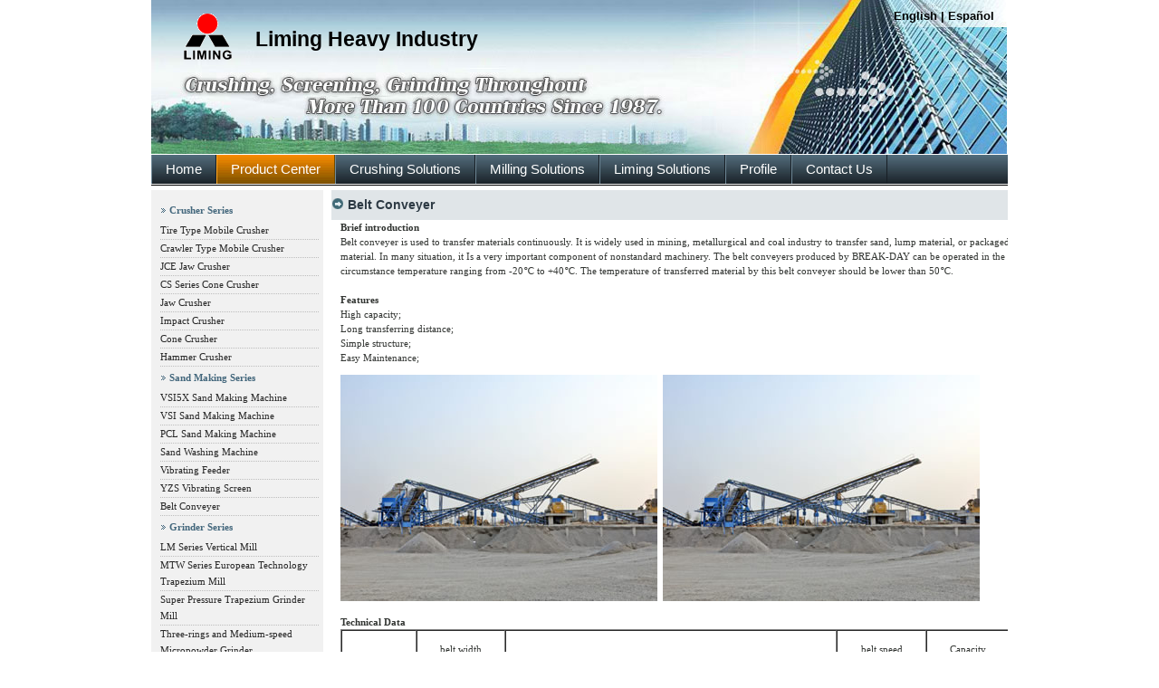

--- FILE ---
content_type: text/html
request_url: https://www.crusher-mills.com/Belt_Conveyer.html
body_size: 2246
content:
<!DOCTYPE html PUBLIC "-//W3C//DTD XHTML 1.0 Transitional//EN" "http://www.w3.org/TR/xhtml1/DTD/xhtml1-transitional.dtd">
<html xmlns="http://www.w3.org/1999/xhtml">
<head>
<meta http-equiv="Content-Type" content="text/html; charset=utf-8" />
<title>Belt Conveyer - Liming Heavy Industry</title>
<link href="style.css" rel="stylesheet" type="text/css">
</head>


<body>
<script src="/inc/top.js"></script>



<div class="main">
<div class="left">
  <div class="middlelefttop"></div>
  <div class="middlelefttop1"><img src="images/dot.jpg" width="7" height="7" />&nbsp;Crusher Series</div>
  <div class="li"><a href="Mobile_Crusher.html">Tire Type Mobile Crusher</a></div>
  <div class="li1"></div>
  <div class="li"><a href="crawler_mobile_crusher.htm">Crawler Type Mobile Crusher</a></div>
  <div class="li1"></div>
  <div class="li"><a href="JCE_Jaw_Crusher.html">JCE Jaw Crusher</a></div>
  <div class="li1"></div>
  <div class="li"><a href="Symons_Cone_Crusher.html">CS Series Cone Crusher</a></div>
  <div class="li1"></div>
  <div class="li"><a href="Jaw_Crusher.html">Jaw Crusher</a></div>
  <div class="li1"></div>
  <div class="li"><a href="Impact_Crusher.html">Impact Crusher</a></div>  <div class="li1"></div>
  <div class="li"><a href="Cone_Crusher.html">Cone Crusher</a></div>
  <div class="li1"></div>
  <div class="li"><a href="Hammer_Crusher.html">Hammer Crusher</a></div>
  <div class="li1"></div>
  <div class="middlelefttop1"><img src="images/dot.jpg" width="7" height="7" />&nbsp;Sand Making Series</div>
  <div class="li"><a href="vsi5x_imapct_crusher.html">VSI5X Sand Making Machine</a></div>
  <div class="li1"></div>
  <div class="li"><a href="VSI_Sand_Making_Machine.html">VSI Sand Making Machine</a></div>
  <div class="li1"></div>
  <div class="li"><a href="PCL_Sand_Making_Machine.html">PCL Sand Making Machine</a></div>
  <div class="li1"></div>
  <div class="li"><a href="Sand_Washing_Machine.html">Sand Washing Machine</a></div>
  <div class="li1"></div>
  <div class="li"><a href="Vibrating_Feeder.html">Vibrating Feeder</a></div>
  <div class="li1"></div>
  <div class="li"><a href="YZS_Vibrating_Screen.html">YZS Vibrating Screen</a></div>
  <div class="li1"></div>
  <div class="li"><a href="Belt_Conveyer.html">Belt Conveyer</a></div>
  <div class="li1"></div>
  <div class="middlelefttop1"><img src="images/dot.jpg" width="7" height="7" />&nbsp;Grinder Series</div>
  <div class="li"><a href="lm_vertical_mill.html">LM Series Vertical Mill</a></div>
  <div class="li1"></div>
  <div class="li"><a href="european_trapezium_mill.html">MTW Series European Technology Trapezium Mill</a></div>
  <div class="li1"></div>
  <div class="li"><a href="Super_Pressure_Trapezium_Grinder_Mill.html">Super Pressure Trapezium Grinder Mill</a></div>
  <div class="li1"></div>
  <div class="li"><a href="Micropowder_Grinder.html">Three-rings and Medium-speed Micropowder Grinder</a></div>
  <div class="li1"></div>
  <div class="li"><a href="Raymond_Mill.html">Raymond Mill</a></div>
  <div class="li1"></div>
  <div class="li"><a href="High_Pressure_Suspension_Grinder.html">High Pressure Suspension Grinder</a></div>
  <div class="li1"></div>
  <div class="li"><a href="Ball_Mill.html">Ball Mill</a></div>
  <div class="li1"></div>
  </div>
  
  <div class="right">
    
  <div class="kuangtopnei"><img src="images/view.jpg" width="14" height="12" />&nbsp;Belt Conveyer</div>
  <div class="kuangtopxia"><strong>Brief introduction<br />
  </strong>
Belt conveyer is used to transfer materials continuously.  It is widely used in mining, metallurgical and coal industry to transfer sand, lump material, or packaged material.  In many situation, it Is a very important component of nonstandard machinery.  The belt conveyers produced by BREAK-DAY can be operated in the circumstance temperature ranging from -20℃ to +40℃.  The temperature of transferred material by this belt conveyer should be lower than 50℃.<br />
<br />
<strong>Features</strong><br />
High capacity;<br />
Long transferring distance;<br />
Simple structure;<br />
Easy Maintenance;

<p><img src="pic/belt_conveyer/Belt_Conveyer1.jpg" width="350" height="250" />&nbsp; <img src="pic/belt_conveyer/Belt_Conveyer2.jpg" width="350" height="250" /></p>

<strong>Technical Data</strong>
<table width="100%" border="1" cellspacing="0"  bordercolordark="#FFFFFF" bordercolorlight="#000000" style="text-align:center">
    <tr>
      <td width="11%"><p align="center">Model</p></td>
      <td width="13%"><p align="center">belt width<br />
        (mm)</p></td>
      <td width="49%" colspan="3"><p align="center">belt length (m) /power  (Kw)</p></td>
      <td width="13%"><p align="center">belt speed<br />
        (m/s)</p></td>
      <td width="12%"><p align="center">Capacity<br />
        (t/h)</p></td>
    </tr>
    <tr>
      <td width="11%"><p align="center">B500</p></td>
      <td width="13%"><p align="center">500</p></td>
      <td width="14%"><p align="center">≤12/3</p></td>
      <td width="16%"><p align="center">12-20/4-5.5</p></td>
      <td width="18%"><p align="center">20-30/ 5.5-7.5</p></td>
      <td width="13%"><p align="center">1.3-1.6</p></td>
      <td width="12%"><p align="center">45-100</p></td>
    </tr>
    <tr>
      <td width="11%"><p align="center">B650</p></td>
      <td width="13%"><p align="center">650</p></td>
      <td width="14%"><p align="center">≤12/4</p></td>
      <td width="16%"><p align="center">12-20/5.5</p></td>
      <td width="18%"><p align="center">20-30/7.5-11</p></td>
      <td width="13%"><p align="center">1.3-1.6</p></td>
      <td width="12%"><p align="center">70-120</p></td>
    </tr>
    <tr>
      <td width="11%"><p align="center">B800</p></td>
      <td width="13%"><p align="center">800</p></td>
      <td width="14%"><p align="center">≤10/4</p></td>
      <td width="16%"><p align="center">10-15/5.5</p></td>
      <td width="18%"><p align="center">15-30/7.5-15</p></td>
      <td width="13%"><p align="center">1.3-1.6</p></td>
      <td width="12%"><p align="center">120-180</p></td>
    </tr>
    <tr>
      <td width="11%"><p align="center">B1000</p></td>
      <td width="13%"><p align="center">1000</p></td>
      <td width="14%"><p align="center">≤10/5.5</p></td>
      <td width="16%"><p align="center">10-20/7.5-11</p></td>
      <td width="18%"><p align="center">20-40/11-12</p></td>
      <td width="13%"><p align="center">1.3-2.0</p></td>
      <td width="12%"><p align="center">160-250</p></td>
    </tr>
    <tr>
      <td width="11%"><p align="center">B1200</p></td>
      <td width="13%"><p align="center">1200</p></td>
      <td width="14%"><p align="center">≤10/7.5</p></td>
      <td width="16%"><p align="center">10-20/11</p></td>
      <td width="18%"><p align="center">20-40/15-30</p></td>
      <td width="13%"><p align="center">1.3-2.0</p></td>
      <td width="12%"><p align="center">200-400</p></td>
    </tr>
  </table>
  </div>
</div>
<div style="clear:both"></div> 
</div>


<div class="bottombottom">
<a href="/sitemap.html">Sitemap</a>  &nbsp;|&nbsp;
<a href="/cases.htm">Clients Cases</a> &nbsp;|&nbsp;
<a href="/Service.html">Service</a> &nbsp;|&nbsp;
<a href="/honour.html">Honour</a>  &nbsp;|&nbsp;
<a href="/Contact_Us.html">Contact Us</a>
<br />
Copyright &copy; Liming Heavy Industry. All rights reserved &nbsp; E-mail: <a href="/cdn-cgi/l/email-protection" class="__cf_email__" data-cfemail="9ff5f4f5dffdedfafef4b2fbfee6b1f1faeb">[email&#160;protected]</a>
</div>


<script data-cfasync="false" src="/cdn-cgi/scripts/5c5dd728/cloudflare-static/email-decode.min.js"></script><script src="https://www.break-day.com/contact/lr.js"></script>


<!-- Start of StatCounter Code for Default Guide -->
<script type="text/javascript">
var sc_project=9407565; 
var sc_invisible=1; 
var sc_security="7c5f13f7"; 
var scJsHost = (("https:" == document.location.protocol) ?
"https://secure." : "http://www.");
document.write("<sc"+"ript type='text/javascript' src='" +
scJsHost+
"statcounter.com/counter/counter.js'></"+"script>");
</script>
<noscript><div class="statcounter"><a title="web stats"
href="http://statcounter.com/free-web-stats/"
target="_blank"><img class="statcounter"
src="http://c.statcounter.com/9407565/0/7c5f13f7/1/"
alt="web stats"></a></div></noscript>
<!-- End of StatCounter Code for Default Guide -->
<script defer src="https://static.cloudflareinsights.com/beacon.min.js/vcd15cbe7772f49c399c6a5babf22c1241717689176015" integrity="sha512-ZpsOmlRQV6y907TI0dKBHq9Md29nnaEIPlkf84rnaERnq6zvWvPUqr2ft8M1aS28oN72PdrCzSjY4U6VaAw1EQ==" data-cf-beacon='{"version":"2024.11.0","token":"0127fa41dbff4f449f3e273cdc26df6d","r":1,"server_timing":{"name":{"cfCacheStatus":true,"cfEdge":true,"cfExtPri":true,"cfL4":true,"cfOrigin":true,"cfSpeedBrain":true},"location_startswith":null}}' crossorigin="anonymous"></script>
</body>
</html>


--- FILE ---
content_type: text/css
request_url: https://www.crusher-mills.com/style.css
body_size: 1085
content:
@charset "utf-8";
/* CSS Document */
body { margin: auto 0; font-family:Arial, Helvetica, sans-serif; font-size:15px; text-align:center; color:#000000;}
h1 {font-size:15px;}
h2 {font-size:13px;}

a 			{color:#000000; text-decoration: none;}
a:hover {color:#FF0000; text-decoration: underline;	}


/* top */
.top { position:relative; margin:0 auto; width:946px; height:170px; background:url(images/top.jpg) no-repeat}
.top .top_logo		{ position:absolute; left:30px; top:10px;}
.top .top_company	{ position:absolute; left:115px; top:30px; font-size:23px; font-weight:bold}
.top .top_language	{ position:absolute; right:15px; top:10px; font-size:13px; font-weight:bold; text-align:right}




.menu { margin:0 auto; width:946px; height:33px; background-color:#ffffff; border-top-color:#FFFFFF; border-top-style:solid; border-top-width:1px;border-bottom-color:#FFFFFF; border-bottom-style:solid; border-bottom-width:1px;border-bottom:solid 1px #000000; }
.menu_box{height:32px; background:url(images/menubg.jpg) repeat-x;}

.menu a {	color: #FFFFFF;	text-decoration: none;}
.menu a:hover {	text-decoration: underline;	color: #FFFFFF;}



.right1 { width:auto; height:32px; float:left;}
.right11 { width:1px; height:32px; background-image:url(images/right11.jpg);float:left;}
.right12 { width:auto; height:32px; background-image:url(images/right12.jpg);float:left; line-height:32px; padding:0 15px 0 15px;}
.right13 { width:1px; height:32px; background-image:url(images/right13.jpg);float:left;}

.right2 { width:auto; height:32px; float:left;}
.right21 { width:1px; height:32px; background-image:url(images/right21.jpg);float:left;}
.right22 { width:auto; height:32px; background-image:url(images/right22.jpg);float:left; line-height:32px;padding:0 15px 0 15px;}
.right23 { width:1px; height:32px; background-image:url(images/right23.jpg);float:left;}



/* main */
.main{ width:946px; margin:0 auto; clear:both; padding:5px 0 10px}
.main a	{ color:#000000}

.left	{ width:190px; float:left; background-color:#F1F1F1; text-align:left}
.right{ width:750px; float:right; text-align:center; overflow:hidden}


.middlelefttop{ height:10px;}
.middlelefttop1{font-size:11px; height:25px; width:180px; line-height:25px; text-align:left;font-family:Verdana;padding-left:10px; color:#43677C; font-weight:bold;}
.li{ font-size:11px; line-height:18px; text-align:left; padding-left:10px;  font-family:Verdana; color:#252525;}
.li1{   height:1px; margin:0 5px 0 10px; font-size:1px; border-bottom:dotted 1px #BDBDBD;}
.li a:link{ color:#252525; text-decoration:none}
.li a:hover{ color:#000000;text-decoration:underline}
.li a:visited{ color:#000000;}


.middlerightkuang { width:370px; height:300px; float:left; padding:5px 0 5px 5px;}
.kuangtop{ width:370px; height:33px; text-align:left; line-height:33px;  font-weight:bold; font-size:13px;
 background-color:#E0E5E8; margin-bottom:3px;}
.kuangtopnei{ width:753px; height:33px; text-align:left; line-height:33px;  font-weight:bold; font-size:14px;
 background-color:#E0E5E8; margin-left:3px; color:#2C3943;font-family:Arial;}
 
.kuangtopxia{ width:740px; height:auto; text-align:left; line-height:16px;  font-size:11px;
 margin-left:13px; font-family:Verdana; color:#323532; clear:both;}
.kuangtopxia h2	{ font-size:13px}
 
 
.kuang1{ width:182px; height:auto; float:left;}
.kuangkuang{ width:5px; height:100px; float:left;}
.kuang1pic{ width:182px; height:121px;}
.kuang1xia{ width:159px; height:20px; float:left;font-family:Verdana; font-size:11px; background-color:#3C4F5B; color:#FFFFFF;
line-height:20px;}
.kuang1xiaright { width:23px; height:20px; float:left;}
.kuang1bottom { width:182px; height:100px; text-align:left; clear:both;font-family:Verdana; font-size:11px; color:#3C4F5B; padding-top:5px;}


.productkuang { width:360px; height:96px; float:left; padding:5px 0 5px 7px;}
.productpic { width:118px; height:95px; float:left;}
.productright{ width:242px; height:95px; float:left;}
.producttop{ width:203px; height:20px; float:left; font-family:Verdana; font-size:11px; background-color:#3C4F5B; color:#FFFFFF;
line-height:20px; margin:0 2px 0 3px;}
.producttop1{ width:23px; height:20px; float:left;}
.productbottom { width:235px; height:70px; text-align:left; clear:both;font-family:Verdana; font-size:11px; color:#3C4F5B; padding:5px 0 0 7px;}

.contentb{	width:745px;	height:auto;	margin:0 0 0 5px;	clear:both;	text-align: left;	padding: 3px;font-size: 11px;	color: #3C4F5B;}
	


/* bottom */
.bottombottom{padding:10px 0;  margin:0 auto;  font-family:Verdana; font-size:11px;  background-color:#A3B4BC; color:#252525; line-height:18px; clear:both;  }
.bottombottom a {	color: #FFFFFF;	text-decoration: none;}
.bottombottom a:hover {	text-decoration: underline;	color: #FFFFFF;}

--- FILE ---
content_type: application/javascript
request_url: https://www.crusher-mills.com/inc/top.js
body_size: -21
content:
document.writeln("<div class=\'top\'>");
document.writeln("<div class=\'top_logo\'><img src=\'/images/logo.png\' /></div>");
document.writeln("<div class=\'top_company\'>Liming Heavy Industry</div>");
document.writeln("<div class=\'top_language\'><a href=\'/\'>English</a> | <a href=\'/es/\'>Español</a></div>");
document.writeln("</div>");
document.writeln("");
document.writeln("");
document.writeln("<div class=\'menu\'><div class=\'menu_box\'>");
document.writeln("<div class=\'right1\'>");
document.writeln("<div class=\'right11\'></div>");
document.writeln("<div class=\'right12\'><a href=\'/\'>Home</a></div>");
document.writeln("<div class=\'right13\'></div>");
document.writeln("</div>");
document.writeln("<div class=\'right2\'>");
document.writeln("<div class=\'right21\'></div>");
document.writeln("<div class=\'right22\'><a href=\'/Product_Center.html\'>Product Center</a></div>");
document.writeln("<div class=\'right23\'></div>");
document.writeln("</div>");
document.writeln("");
document.writeln("<div class=\'right1\'>");
document.writeln("<div class=\'right11\'></div>");
document.writeln("<div class=\'right12\'><a href=\'/en/category/crushing\'>Crushing Solutions</a></div>");
document.writeln("<div class=\'right13\'></div>");
document.writeln("</div>");
document.writeln("");
document.writeln("<div class=\'right1\'>");
document.writeln("<div class=\'right11\'></div>");
document.writeln("<div class=\'right12\'><a href=\'/en/category/milling\'>Milling Solutions</a></div>");
document.writeln("<div class=\'right13\'></div>");
document.writeln("</div>");
document.writeln("");
document.writeln("<div class=\'right1\'>");
document.writeln("<div class=\'right11\'></div>");
document.writeln("<div class=\'right12\'><a href=\'/en/category/solution\'>Liming Solutions</a></div>");
document.writeln("<div class=\'right13\'></div>");
document.writeln("</div>");
document.writeln("");
document.writeln("<div class=\'right1\'>");
document.writeln("<div class=\'right11\'></div>");
document.writeln("<div class=\'right12\'><a href=\'/Profile.html\'>Profile</a></div>");
document.writeln("<div class=\'right13\'></div>");
document.writeln("</div>");
document.writeln("");
document.writeln("");
document.writeln("<div class=\'right1\'>");
document.writeln("<div class=\'right11\'></div>");
document.writeln("<div class=\'right12\'><a href=\'/Contact_Us.html\'>Contact Us</a></div>");
document.writeln("<div class=\'right13\'></div>");
document.writeln("</div>");
document.writeln("");
document.writeln("</div></div>");